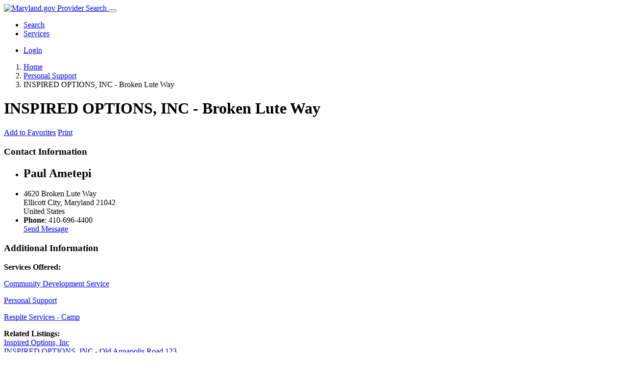

--- FILE ---
content_type: text/html; charset=UTF-8
request_url: https://maryland.providersearch.com/inspired-options-inc-2096.html
body_size: 4343
content:
<!DOCTYPE html>
<html class="no-js" dir="ltr" lang="en">
<head>
    <meta http-equiv="Content-Type" content="text/html; charset=UTF-8" />
    <meta name="description" content="INSPIRED OPTIONS, INC -  Broken Lute Way  Personal Support Maryland" />
<meta name="keywords" content="INSPIRED OPTIONS, INC -  Broken Lute Way  Personal Support Maryland" />
<meta property="og:title" content="INSPIRED OPTIONS, INC -  Broken Lute Way " />
<meta property="og:type" content="business.business" />
<meta property="og:url" content="https://maryland.providersearch.com/inspired-options-inc-2096.html" />
<meta property="og:description" content="INSPIRED OPTIONS, INC -  Broken Lute Way  Personal Support Maryland" />
<meta property="business:contact_data:street_address" content="4620 Broken Lute Way" />
<meta property="business:contact_data:locality" content="Ellicott City" />
<meta property="business:contact_data:region" content="Maryland" />
<meta property="business:contact_data:postal_code" content="21042" />
<meta property="business:contact_data:country_name" content="United States" />
<meta property="business:contact_data:phone_number" content="4106964400" />
<meta property="business:contact_data:fax_number" content="" />
<meta property="business:contact_data:website" content="https://maryland.providersearch.com/inspired-options-inc-2096.html" />
<meta name="geo.position" content="39.2493704000;-76.8360803000" />
<meta property="place:location:latitude"  content="39.2493704000" />
<meta property="place:location:longitude" content="-76.8360803000" />    <title>INSPIRED OPTIONS, INC -  Broken Lute Way </title>
    <meta name="viewport" content="width=device-width, initial-scale=1">
    <link rel="icon" href="https://maryland.providersearch.com/template/business/images/favicon.ico" type="image/x-icon" />
    <link rel="shortcut icon" href="https://maryland.providersearch.com/template/business/images/favicon.ico" type="image/x-icon" />
    <link rel="preconnect" href="https://fonts.googleapis.com">
    <link rel="preconnect" href="https://fonts.gstatic.com" crossorigin>
            <link rel="canonical" href="https://maryland.providersearch.com/inspired-options-inc-2096.html" />    <link href="https://fonts.googleapis.com/css2?family=Source+Sans+Pro:ital,wght@0,400;0,600;0,700;1,400&display=swap" rel="stylesheet">
    <link rel="stylesheet" type="text/css" href="https://maryland.providersearch.com/includes/jquery/jquery-ui.min.css" />
<link rel="stylesheet" type="text/css" href="https://maryland.providersearch.com/template/business/css.css" />
<link rel="stylesheet" type="text/css" href="https://maryland.providersearch.com/includes/jquery/magnific_popup/magnific.css" media="screen" />
<link rel="stylesheet" type="text/css" href="https://maryland.providersearch.com/includes/jquery/qTip/jquery_qtip.css" />
    <link href="https://maryland.providersearch.com/template/business/css/main.css" rel="stylesheet" media="screen">
    <link href="https://maryland.providersearch.com/template/business/bootstrap/css/font-awesome.css" rel="stylesheet" media="screen">
    <script src="https://maryland.providersearch.com/template/business/js/bootstrap.min.js"></script>
    <script type="text/javascript" src="//s7.addthis.com/js/300/addthis_widget.js"></script>
<script src="https://maps.google.com/maps/api/js?v=3&amp;key=AIzaSyAqhSMlHk9yZ4rtNFGEpxJlNaG0YiGiP1Y&amp;language=en" type="text/javascript" charset="utf-8"></script>
<script type="text/javascript">
//<![CDATA[
var map = null;
function mapOnLoad() {

        var GoogleMap_Options = {
            navigationControl: true,
            navigationControlOptions: {style: google.maps.NavigationControlStyle.SMALL},scrollwheel: false,
                    mapTypeControl: true,
                    mapTypeControlOptions: {style: google.maps.MapTypeControlStyle.DROPDOWN_MENU},
                scaleControl: true,zoom: 12,center: new google.maps.LatLng(39.249370, -76.836080),mapTypeId: google.maps.MapTypeId.ROADMAP};mapObj = document.getElementById("map");if(mapObj != "undefined" && mapObj != null) {map = new google.maps.Map(mapObj,GoogleMap_Options);
            var marker0 = new google.maps.Marker({
                position: new google.maps.LatLng(39.2493704000,-76.8360803000),
                map: map,
                title:"INSPIRED OPTIONS, INC -  Broken Lute Way "
            });
                var infowindow = new google.maps.InfoWindow({maxWidth: 400});
                google.maps.event.addListener(marker0, 'click', function() {
                  infowindow.close();
                  infowindow.setContent("<p>    INSPIRED OPTIONS, INC -  Broken Lute Way </p><p>4620 Broken Lute Way<br />Ellicott City, Maryland 21042<br />United States</p>    Enter your address for directions:<br />    <form action=\"https://maps.google.com/maps\" method=\"get\" target=\"_blank\">        <input type=\"text\" name=\"saddr\" id=\"saddr\" style=\"width: 150px;\"><br />        <input class=\"button\" value=\"Submit\" type=\"submit\">        <input type=\"hidden\" name=\"daddr\" id=\"daddr\" value=\"39.2493704000,-76.8360803000\">    </form>");
                  infowindow.open(map,marker0);
                });
            var sv = new google.maps.StreetViewService();
            var panoRequest = {
                location: map.getCenter(),
                preference: google.maps.StreetViewPreference.BEST,
                radius: 50,
                source: google.maps.StreetViewSource.OUTDOOR
            };
            var panorama;
            sv.getPanorama(panoRequest, function(panoData, status) {
                if(status === google.maps.StreetViewStatus.OK) {
                    var heading = google.maps.geometry.spherical.computeHeading(
                        panoData.location.latLng,
                        map.getCenter()
                    );
                    panorama = new google.maps.StreetViewPanorama(
                    document.getElementById("map_streetview"), {
                        pano: panoData.location.pano,
                        pov: {
                            heading: heading,
                            pitch: 0
                        },
                        visible: true
                    });
                } else {
                    document.getElementById("map_streetview").style.display = "none";
                }
            });
            }}
//]]>
</script>

<script type="text/javascript" src="https://maryland.providersearch.com/includes/jquery/jquery.min.js"></script>
<script type="text/javascript" src="https://maryland.providersearch.com/includes/jquery/jquery-ui.min.js"></script>
<script type="text/javascript" src="https://maryland.providersearch.com/includes/jquery/magnific_popup/magnific.js"></script>
<script type="text/javascript" src="https://maryland.providersearch.com/includes/jquery/qTip/jquery_qtip.js"></script>
<script type="text/javascript" src="https://maryland.providersearch.com/includes/javascript_global.js"></script>
<script type="text/javascript" src="https://maryland.providersearch.com/template/business/javascript.js"></script>
<script type="text/javascript">$(document).ready(function() {$("a.image_group").magnificPopup({type:'image', gallery:{enabled:true}, closeOnContentClick: true });});</script>
<script type="text/javascript" src="https://maryland.providersearch.com/includes/jquery/plugins/jquery.cookies.js"></script>

    <script type="text/javascript">
    $(document).ready(function(){
        $.ajaxSetup({
            url:"https://maryland.providersearch.com/ajax.php",
            type:"POST",
            data:{
                pmd_from:"770acb7d054b0498129d7c47134ca255"
            }
        });
    });
    </script>
<script type="text/javascript">
//<![CDATA[
$(window).on("load", function(){mapOnLoad();$.getScript("https://maryland.providersearch.com/cron.php?type=javascript");});
//]]>
</script>


    <script type="text/javascript">
    $(document).ready(function(){
        if($.cookie !== undefined) {
            if($(window).width() <= 640) {
                $.cookie('pmd_mobile',1,{path: '/',domain: 'maryland.providersearch.com',secure: true});
                location.reload(true);
            } else {
                $.cookie('pmd_mobile',0,{path: '/',domain: 'maryland.providersearch.com',secure: true});
            }
        }
    });
    </script>
    <script src="https://maryland.providersearch.com/template/business/js/select2.min.js"></script>
        <script>document.documentElement.className=document.documentElement.className.replace(/\bno-js\b/,'') + 'js';</script>
</head>
<body class="">
<div class="header-bar">
    <nav class="navbar navbar-expand-lg">
        <div class="container">
            <a class="navbar-brand" href="https://maryland.providersearch.com">
                            <img class="logo" src="https://maryland.providersearch.com/files/upload/maryland-logo.png" alt="Maryland.gov">
                Provider Search
                        </a>
            <button type="button" 
                class="navbar-toggler"
                data-bs-toggle="collapse"
                data-bs-target="#navbar-collapse-menu"
                aria-controls="navbar-collapse-menu"
                aria-expanded="false"
                aria-label="Toggle navigation"
            >
                <span class="fa fa-bars fa-fw fa-lg"></span>
            </button>
            <div class="collapse navbar-collapse" id="navbar-collapse-menu">
                <ul class="nav navbar-nav ">
    <li class="nav-item">
            <a class="nav-link"  href="https://maryland.providersearch.com/">
            Search        </a>
        </li><li class="nav-item">
            <a class="nav-link"  href="https://maryland.providersearch.com/browse_categories.php">
            Services        </a>
        </li></ul>                <ul class="navbar-nav ms-auto">
                                                                    <li class="nav-item">
                            <a class="nav-link" href="https://maryland.providersearch.com/members/index.php"></span> Login</a>
                        </li>
                                    </ul>
            </div>
        </div>
    </nav>
</div>
<div class="container">
            <nav aria-label="breadcrumb">
    <ol class="breadcrumb hidden-xs">
        <li class="breadcrumb-item"><i class="fa fa-home"></i> <a href="https://maryland.providersearch.com">Home</a></li>
                                    <li class="breadcrumb-item">
                                    <span itemscope itemtype="http://data-vocabulary.org/Breadcrumb"><a itemprop="url" href="https://maryland.providersearch.com/category/personal-support/"><span itemprop="title">Personal Support</span></a></span>
                                </li>
                            <li class="breadcrumb-item">
                                    <span itemscope itemtype="http://data-vocabulary.org/Breadcrumb"><span itemprop="title">INSPIRED OPTIONS, INC -  Broken Lute Way </span></span>
                                </li>
                        </ol>
</nav>        <div class="header-container">
            </div>
        <div itemscope itemtype="http://schema.org/Organization">
        <div class="row row-spaced">
        <div class="col-sm-12 clearfix">
                                        <h1><span itemprop="name">INSPIRED OPTIONS, INC -  Broken Lute Way </span></h1>
                                                <div itemprop="description" content="">
                            </div>
       </div>
       
    </div><!-- .row -->
    <div class="row row-spaced">
    <div class="col-sm-12">
        <div class="btn-row">
                            <a class="btn btn-sm btn-muted" href="https://maryland.providersearch.com/listing.php?id=2096&amp;action=addtofavorites"><span class="fa fa-heart"></span> Add to Favorites</a>
                                                                                                                            <a class="btn btn-sm btn-muted" rel="nofollow" href="JavaScript:newWindow('https://maryland.providersearch.com/listing.php?id=2096&amp;action=print','popup',600,600,'')"><span class="fa fa-print"></span> Print</a>
                                                                                </div>
    </div>
    </div>

    <div class="row">
        <div class="col-md-4 order-md-2">
            <div class="panel panel-default">
                <div class="panel-heading">
                    <h3 class="panel-title">Contact Information</h3>
                </div>
                <ul class="list-group">
                    <li class="list-group-item">
                                                <h2>Paul Ametepi</h2>
                    </li>
                    <li class="list-group-item">
                        <div itemprop="location" itemscope itemtype="http://schema.org/Place">
                            <div itemprop="geo" itemscope itemtype="http://schema.org/GeoCoordinates">
                                <span itemprop="latitude" content="39.2493704000"></span>
                                <span itemprop="longitude" content="-76.8360803000"></span>
                            </div>
                            <div itemprop="address" itemscope itemtype="http://schema.org/PostalAddress">
            <span itemprop="streetAddress">
            4620 Broken Lute Way<br>
                    </span>
        <span itemprop="addressLocality">Ellicott City</span>,    <span itemprop="addressRegion">Maryland</span>    <span itemprop="postalCode">21042</span>    <br><span itemprop="addressCountry">United States</span></div>                        </div>
                    </li>
                                                                                            <li class="list-group-item"><strong>Phone</strong>:
                                <span itemprop="telephone">410-696-4400</span>                            </li>
                                                                                                                                <a class="list-group-item" href="https://maryland.providersearch.com/inspired-options-inc-2096/send-message.html"><span class="fa fa-envelope"></span> Send Message</a>
                                                                                                                    </ul>
            </div><!-- .panel -->

                        <div class="panel panel-default">
                <div class="panel-heading">
                    <h3 class="panel-title">Additional Information</h3>
                </div>
                <div class="panel-body">
                    <strong>Services Offered:</strong>
                                            <p><a href="https://maryland.providersearch.com/category/community-development-service/">Community Development Service</a></p>
                                            <p><a href="https://maryland.providersearch.com/category/personal-support/">Personal Support</a></p>
                                            <p><a href="https://maryland.providersearch.com/category/respite-services---camp/">Respite Services - Camp</a></p>
                                                                <p>
                            <strong>Related Listings:</strong><br />
                                                            <a href="https://maryland.providersearch.com/inspired-options-inc-127.html">Inspired Options, Inc</a><br />
                                                            <a href="https://maryland.providersearch.com/inspired-options-inc-2095.html">INSPIRED OPTIONS, INC -  Old Annapolis Road 123</a><br />
                                                            <a href="https://maryland.providersearch.com/creative-options-72.html">Creative Options</a><br />
                                                            <a href="https://maryland.providersearch.com/empowerment-options-inc-95.html">Empowerment Options Inc.</a><br />
                                                            <a href="https://maryland.providersearch.com/community-options-inc-1208.html">COMMUNITY OPTIONS, INC -  Hungerford Dr 320</a><br />
                                                    </p>
                                                        </div>
            </div>

       </div><!-- .col -->

        <div class="col-md-8 order-md-1">

        
                        <div class="row">
                <div class="col-sm-12">
                                            <div class="panel panel-default">
                            <div class="panel-heading">
                                <h3 class="panel-title">Map</h3>
                            </div>
                            <script type="text/javascript">
//<![CDATA[
document.write('<div id="map" class="map" style=""></div>');
document.write('<div id="map_streetview" class="map_streetview"></div>');
//]]>
</script>
<noscript>The map requires javascript to be enabled.</noscript>
                        </div>
                                                        </div>
            </div>

        </div><!-- .col -->
    </div><!-- .row -->

     
        </div>
<div id="send_to_phone_container" style="display: none;">
    <div id="send_to_phone_result" style="display: none;"></div>
    <div id="send_to_phone_form">
        <p>Please enter your phone number and click "Send" to receive the listing details by SMS.
For numbers outside the US, please enter the country code, for e.g. +91.
If you do not receive a message, your phone number might be registered in the Do Not Disturb Registry.</p>
        <p>Number: <input type="text" class="form-control" id="send_to_phone_number" placeholder="xxx-xxx-xxxx"></p>
        <p class="text-muted">For numbers outside the US please enter the country code.</p>
        <button class="btn btn-primary" id="send_to_phone_send">Send</button>
    </div>
</div>
<div id="call_container" style="display: none;">
    <div id="call_result" style="display: none;"></div>
    <div id="call_form">
        <p>Please enter your phone number and click "Call" to call the listing owner.</p>
        <p>Number: <input type="text" class="form-control" id="call_number" placeholder="xxx-xxx-xxxx"></p>
        <p class="text-muted">For numbers outside the US please enter the country code.</p>
        <button class="btn btn-primary" id="call_send">Call</button>
    </div>
</div></div>
<div id="footer" class="footer">
    <div class="container">
        <div class="row align-items-center">
            <div class="col-md-5 footer-logo-col">
                <img class="footer-logo img-fluid" src="https://maryland.providersearch.com/template/business/images/footer-logo.png" alt="Maryland Department of Health">
            </div>
            <div class="col-md-7">
                                <nav class="footer-links">
                    <a href="/contact.php">Contact Us</a>
                    <a href="/">Privacy</a>
                    <a href="/pages/terms.html">Terms</a>
                </nav>
            </div>
        </div>
        <div class="footer-attribution text-center">&copy; 2026 Provider Search, LLC. All rights reserved.</div>
    </div>
</div>
<noscript>
    <img src="https://maryland.providersearch.com/cron.php?type=image" alt="">
</noscript>
    <script src="https://cdn.jsdelivr.net/npm/typeahead.js@0.11.1/dist/typeahead.bundle.min.js" integrity="sha256-RWiU4omUU7tQ2M3wmRQNW9UL50MB4CucbRPCbsQv+X0=" crossorigin="anonymous"></script>
</body>
</html>